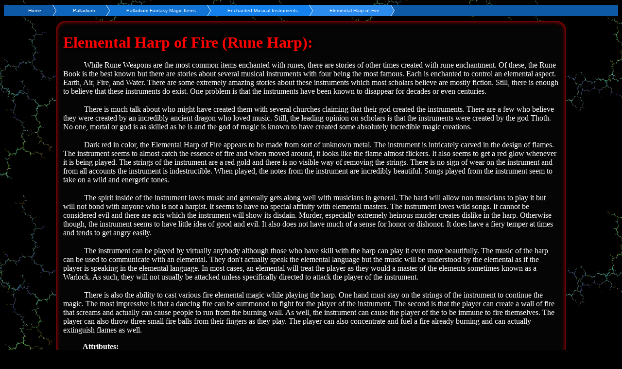

--- FILE ---
content_type: text/html
request_url: https://kitsunesden.xyz/PalladiumFantasy/PalladiumFantasy-MagicItems/Musical_Instruments/Elemental_Harp_of_Fire.htm
body_size: 3014
content:
<!DOCTYPE html><html>
<head>
   <meta http-equiv="Content-Type" content="text/html; charset=iso-8859-1">
   <meta name="Author" content="Kitsune">
   <title>Elemental Harp of Fire (Rune Harp)</title>

 <link rel="stylesheet" type="text/css" href="../../../CSS_Sheets/Lightning_style.css">

</head>

<body>
<div id="nav">
	<ul class="breadcrumb">
		<li><a href="../../../index.html">Home</a></li>
		<li><a href="../../../palladium.htm">Palladium</a></li>
		<li><a href="../../PalladiumFantasy-MagicItems.htm">Palladium Fantasy Magic Items</a></li>
		<li><a href="../../PalladiumFantasy-MagicItems.htm#Enchanted_Instruments">Enchanted Musical Instruments</a></li>
		<li><a href="#">Elemental Harp of Fire</a></li>
		<li></li>
	</ul>
</div> 

	<div id="content">
	
<h1 id="pagetitle">Elemental Harp of Fire (Rune Harp):</h1>

</p><br><p class="ind">While Rune Weapons are the most common items enchanted with runes, there
are stories of other times created with rune enchantment. Of these, the
Rune Book is the best known but there are stories about several musical
instruments with four being the most famous. Each is enchanted to control
an elemental aspect. Earth, Air, Fire, and Water. There are some extremely
amazing stories about these instruments which most scholars believe are
mostly fiction. Still, there is enough to believe that these instruments
do exist. One problem is that the instruments have been known to disappear
for decades or even centuries.

</p><br><p class="ind">There is much talk about who might have created them with several churches
claiming that their god created the instruments. There are a few who believe
they were created by an incredibly ancient dragon who loved music. Still,
the leading opinion on scholars is that the instruments were created by
the god Thoth. No one, mortal or god is as skilled as he is and the god
of magic is known to have created some absolutely incredible magic creations.

</p><br><p class="ind">Dark red in color, the Elemental Harp of Fire appears to be made from
sort of unknown metal. The instrument is intricately carved in the design
of flames. The instrument seems to almost catch the essence of fire and
when moved around, it looks like the flame almost flickers. It also seems
to get a red glow whenever it is being played. The strings of the instrument
are a red gold and there is no visible way of removing the strings. There
is no sign of wear on the instrument and from all accounts the instrument
is indestructible. When played, the notes from the instrument are incredibly
beautiful. Songs played from the instrument seem to take on a wild and
energetic tones.

</p><br><p class="ind">The spirit inside of the instrument loves music and generally gets along
well with musicians in general. The hard will allow non musicians to play
it but will not bond with anyone who is not a harpist. It seems to have
no special affinity with elemental masters. The instrument loves wild songs.
It cannot be considered evil and there are acts which the instrument will
show its disdain. Murder, especially extremely heinous murder creates dislike
in the harp. Otherwise though, the instrument seems to have little idea
of good and evil. It also does not have much of a sense for honor or dishonor.
It does have a fiery temper at times and tends to get angry easily.

</p><br><p class="ind">The instrument can be played by virtually anybody although those who
have skill with the harp can play it even more beautifully. The music of
the harp can be used to communicate with an elemental. They don't actually
speak the elemental language but the music will be understood by the elemental
as if the player is speaking in the elemental language. In most cases,
an elemental will treat the player as they would a master of the elements
sometimes known as a Warlock. As such, they will not usually be attacked
unless specifically directed to attack the player of the instrument.

</p><br><p class="ind">There is also the ability to cast various fire elemental magic while
playing the harp. One hand must stay on the strings of the instrument to
continue the magic. The most impressive is that a dancing fire can be summoned
to fight for the player of the instrument. The second is that the player
can create a wall of fire that screams and actually can cause people to
run from the burning wall. As well, the instrument can cause the player
of the to be immune to fire themselves. The player can also throw three
small fire balls from their fingers as they play. The player can also concentrate
and fuel a fire already burning and can actually extinguish flames as well.</p>

<ul><span style="font-weight: bold">Attributes:</span>
<ul>IQ: 13 Communicates with wielder through limited telepathy
<br>ME: 12
<br>MA: 12

</ul><br><span style="font-weight: bold">Characteristics:</span>
<ul><li>Rune Instrument is completely indestructible
<li>Links to wielder (Must have skill of "Play Musical Instrument - Harp) within
6 months of constant contact. Can sense each other presences within 4 miles
(5.4 km).
<li>Gives wielder +1 on all saving throws.
<li>Can be used by most alignments but prefers those of Anarchist / Unprincipled
alignment. See instrument's personality for more details. Cannot stop the
player from using the special abilities of the instrument though.

</ul><br><span style="font-weight: bold">Musical Instrument's Special Abilities:</span>
<ul>Gives base 70% "Play Musical Instrument" skill roll or +20% to those
who have the skill to play a harp. Music tends to come out wild and fiery.
<br>Those with the skill to play the instrument are considered to play
at professional level.
<br><span style="text-decoration: underline">Communicate with Elementals:</span>
<ul>The music of the harp can be used to communicate with Elementals with
a 96% chance of success.
<br>Elementals will also tend to treat the player of the instrument similar
to how they treat Warlocks. They will not attack unless specifically directed.
It will also tend to warn the player of the instrument if it is told to
attack. It will also tend to tell the player of the instrument everything
they want to know.
</ul><span style="text-decoration: underline">Fire Elemental Magic:</span> P.P.E.: 100, recovers at a rate of 10
P.P.E. for every three hours. Spell are cast equal to eighth level Warlock.
<ul><i>First Level:</i>
<ul>Impervious to Fire (6)
</ul><i>Third Level:</i>
<ul>Extinguish Fire (8)
</ul><i>Fourth Level:</i>
<ul>Fuel Flame (10)
<br>Mini-Fireballs (20)
</ul><i>Fifth Level:</i>
<ul>Screaming Wall of Flame (30)
</ul><i>Sixth Level:</i>
<ul>Dancing Fires (35)
</ul></ul></ul></ul>

<p><hr size=9 width="92%"></p>

<br><p>[ Baalgor Wastelands TM, Barraduk TM, Caer Itom TM, Caer Kurgas TM,  Charun the Cruel TM, Church of Light and Dark TM, Cirga TM, Dragonwright TM, Eastern Territories TM, Floenry TM, Great Northern Wilderness TM, Heim TM, Hoknar TM, House Elial TM, House Kaze TM, Kighfalton TM, Kirgi TM, Kisenite TM, Kormath TM, Kym-nark-mar TM, Land of the South Winds TM, Lemaria TM, Lista TM, Llorn TM, Lopan TM, Lopnel TM, Mantus TM, M.D.C. TM, Mega-Damage TM, Odguard TM, Old Kingdom TM, Ophid&#8217;s Grasslands TM, Panath TM, Phi TM, Ratling TM, Rifter TM, Rurga TM, S.D.C. TM, Styphon TM, Tark TM, Timiro Kingdom TM, Utu TM, Vald-Tegor TM, Vequerrel Woodlands TM, Western Empire TM, Wolfen TM, Yin-Sloth Jungles TM, Yin-Sloth Periphery TM, and Zandragal TM are trademarks owned by Kevin Siembieda and Palladium Books Inc. ]</p>
<p>[ Beyond the Supernatural&reg;, Heroes Unlimited&reg;, Nightbane&reg;, Ninjas & Superspies&reg;, Palladium Fantasy&reg;, and Rifts&reg; are registered trademarks owned by Kevin Siembieda and Palladium Books Inc. ]</p>

<br><p>Writeup by Kitsune (<a href="../../../Kitsune_E-Mail_Form.html">E-Mail Kitsune</a>).</p>

<br><p>Copyright &copy; 2008, Kitsune. All rights reserved.</p>

<br><p><hr size=9 width="92%"></p>

<div id="back"><a href="../../PalladiumFantasy-MagicItems.htm">Return</a></div> 
<br>

	</div>
</body>
</html>

--- FILE ---
content_type: text/css
request_url: https://kitsunesden.xyz/CSS_Sheets/Lightning_style.css
body_size: 924
content:
p
{
	margin-top: 0px;
	margin-bottom: 1px
}

    p.ind {text-indent:0.45in;}
	p.head {color:#FF0000;}

table
{
	border-collapse: collapse;
	border-spacing: 0pt;
	border-color: black;
	empty-cells: show;
	font-family: "Times New Roman", serif;
	font-size: 12pt;
	font-weight: normal;
	font-style: normal
}

td
{
	border-color: black
}


td.specialcolumn1 {
	border: 0.0133333in solid
}

td.specialcolumn2 {
	border: 0.0133333in solid
}


body
{
    color:#FFFFFF;
    background-color:#000000;
    background-image:url('../Backgrounds/black_lightning.gif');
	font-family: "Times New Roman", serif;
	font-size: 12pt;
	font-weight: normal;
	font-style: normal
}

#content {
	margin:0 auto; 
	max-width:1020px;
	background-color:#050505; 
	padding:5px 15px; 
	border-radius:20px; 
	box-shadow:inset 0 0 10px #FF0000;
	}
	
#pagetitle {
	text-align:left;
	color:#FF0000;
	margin-bottom:0;
	text-shadow:#000000 0px 0px 10px;
	}

a:link {color:#FFFF00;text-decoration:none;}    /* unvisited link */
a:visited {color:#8080FF;text-decoration:none;} /* visited link */
a:hover {color:#FF0040;text-decoration:none;}  /* mouse over link */
a:active {color:#FF00FF;text-decoration:none;}  /* selected link */

#back {
text-align:center;
}

#back > a:link {
color:#0000AA;
border-radius:3px;
background:-webkit-linear-gradient(270deg,#EEEEEE,#CCCCCC); /* Replace with CSS3. */
background:linear-gradient(to bottom,#EEEEEE,#CCCCCC);
border:solid #DDDDDD 1px;
font-weight:bold;
padding:5px;
}

#back > a:visited {
color:#0000AA;
}

#back > a:hover {
color:#FF0000;
border:solid #CCCCCC 1px;
text-shadow:#555555 0px 0px 5px;
}

#back > a:active {
color:#FF0000; 
}


#nav {
	background: hsla(210,85%,35%,1)
}

.breadcrumb { 
	list-style: none; 
	overflow: hidden; 
	font: 10px Helvetica, Arial, Sans-Serif;
}
.breadcrumb li { 
	float: left; 
}
.breadcrumb li a {
	color: white;
	text-decoration: none; 
	padding: 6px 0 6px 65px;
	background: blue;                   /* fallback color */
	background: hsla(210,85%,35%,1); 
	position: relative; 
	display: block;
	float: left;
}

.breadcrumb li a:after { 
	content: " "; 
	display: block; 
	width: 0; 
	height: 0;
	border-top: 50px solid transparent;           /* Go big on the size, and let overflow hide */
	border-bottom: 50px solid transparent;
	border-left: 30px solid hsla(210,85%,35%,1);
	position: absolute;
	top: 50%;
	margin-top: -50px; 
	left: 100%;
	z-index: 2; 
}

.breadcrumb li a:before { 
	content: " "; 
	display: block; 
	width: 0; 
	height: 0;
	border-top: 50px solid transparent;       
	border-bottom: 50px solid transparent;
	border-left: 30px solid white;
	position: absolute;
	top: 50%;
	margin-top: -50px; 
	margin-left: 1px;
	left: 100%;
	z-index: 1; }
	
	.breadcrumb li:first-child a {
	padding-left: 10px;
}
.breadcrumb li:nth-child(2) a       { background:        hsla(210,85%,40%,1); }
.breadcrumb li:nth-child(2) a:after { border-left-color: hsla(210,85%,40%,1); }
.breadcrumb li:nth-child(3) a       { background:        hsla(210,85%,45%,1); }
.breadcrumb li:nth-child(3) a:after { border-left-color: hsla(210,85%,45%,1); }
.breadcrumb li:nth-child(4) a       { background:        hsla(210,85%,50%,1); }
.breadcrumb li:nth-child(4) a:after { border-left-color: hsla(210,85%,50%,1); }
.breadcrumb li:nth-child(5) a       { background:        hsla(210,85%,55%,1); }
.breadcrumb li:nth-child(5) a:after { border-left-color: hsla(210,85%,55%,1); }
.breadcrumb li:nth-child(6) a       { background:        hsla(210,85%,60%,1); }
.breadcrumb li:nth-child(6) a:after { border-left-color: hsla(210,85%,60%,1); }
.breadcrumb li:last-child a {
	background: transparent !important;
	color: black;
	pointer-events: none;
	cursor: default;
}

.breadcrumb li a:hover { background-color: hsla(210,85%,25%,1); color:#FF0000;}
.breadcrumb li a:hover:after { border-left-color: hsla(210,85%,25%,1); }
